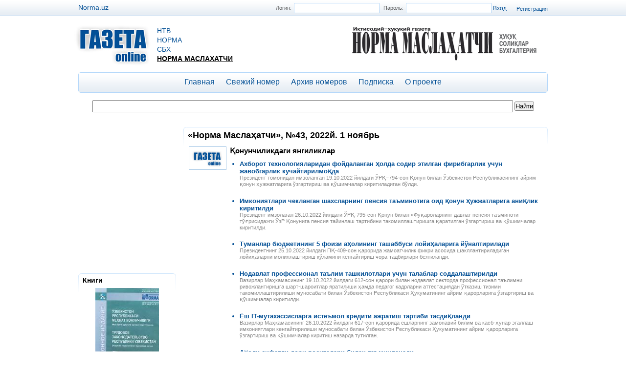

--- FILE ---
content_type: text/html; charset=UTF-8
request_url: https://gazeta.norma.uz/?paper=nm&issue=44789
body_size: 12463
content:
<!DOCTYPE html PUBLIC "-//W3C//DTD XHTML 1.0 Transitional//EN" "http://www.w3.org/TR/xhtml1/DTD/xhtml1-transitional.dtd">
<html xmlns="http://www.w3.org/1999/xhtml" xml:lang="en" lang="ru">
<head>
<head>
<meta http-equiv="Content-Type" content="text/html; charset=utf-8" />


    

    <title>«Норма Маслаҳатчи» газетасининг 2022 йил 1 ноябрь 43-сони - Gazeta.Norma.uz </title>
    <meta name="keywords" content="Норма Маслаҳатчи газетаси 1 ноябрь 2022 й. Норма Маслаҳатчи газетаси № 43, Норма Маслаҳатчи газетаси 43-сон, Норма Маслаҳатчи газетаси 43-нашр, Норма Маслаҳатчи газетаси 01.11.2022"/>
    <meta name="description" content="«Норма Маслаҳатчи» иқтисодий- ҳуқуқий газетаси, №43, 2022 йил 1 ноябрь. «Норма Маслаҳатчи» газетасининг 01.11.2022 й. 43-сонини онлайн тарзда Gazeta.Norma.uz порталида ўқишингиз мумкин."/>
    


<meta name='yandex-verification' content='74400bd4b6e2393e' />

<style media="all" type="text/css">@import "/files/gazeta/css/style.css?v=5";</style>
    <link rel="stylesheet" href="/files/norma.uz/css/jquery-ui.min.css" type="text/css" />
    <link rel="stylesheet" href="/files/norma.uz/css/owl.carousel.css" type="text/css" />
<!--
    <link rel="stylesheet" href="/files/norma.uz/css/style.css" type="text/css" />
-->
<script type="text/javascript" src="/files/gazeta/js/jquery.js"></script>
<script type="text/javascript" src="/files/gazeta/js/map.js"></script>
<script type="text/javascript" src="/files/errors_send.js"></script>
<script type="text/javascript">$(function() {
        $('img[usemap]').maphilight();       
    });</script>

<script type="text/javascript">
    $(document).ready(function(){
        
          $('.comedit_a').click(function(){
            $('.comFormConteyner'+$(this).attr('data-com')).toggle();
            return false;
          });
        
        //scrolbar
        var currentPositionBook = 0;
        var slideWidthBook = 175;
        var slidesBook = $('#slideshow-book #slidesContainer .slide');
        var numberOfSlidesBook = slidesBook.length;
        // Remove scrollbar in JS
        $('#slideshow-book #slidesContainer').css('overflow', 'hidden');
        // Wrap all .slides with #slideInner div
        slidesBook.wrapAll('<div id="slideInner"></div>').css({'float' : 'left', 'width' : slideWidthBook});
        // Set #slideInner width equal to total width of all slides
        $('#slideshow-book #slidesContainer #slideInner').css('width', slideWidthBook * numberOfSlidesBook);
        // Insert controls in the DOM
        if(numberOfSlidesBook > 1)
        $('#slideshow-book')
            .prepend('<span class="control" id="leftControl">Clicking moves left</span>')
            .append('<span class="control" id="rightControl">Clicking moves right</span>');
        // Hide left arrow control on first load
        manageControls(currentPositionBook,'#slideshow-book', numberOfSlidesBook);
        // Create event listeners for .controls clicks
        $('#slideshow-book .control').bind('click', function(){
            // Determine new position
            currentPositionBook = ($(this).attr('id')=='rightControl') ? currentPositionBook+1 : currentPositionBook-1;
            // Hide / show controls
            manageControls(currentPositionBook,'#slideshow-book', numberOfSlidesBook);
            // Move slideInner using margin-left
            $('#slideshow-book #slidesContainer #slideInner').animate({'marginLeft' : slideWidthBook*(-currentPositionBook)});
        });
        function pressNextTab(){ 
          
          numberOfSlidesBook = slidesBook.length-1
          if(currentPositionBook == numberOfSlidesBook) {currentPositionBook = -1;}
          
          // Determine new position
            currentPositionBook = currentPositionBook+1;
            // Hide / show controls

            manageControls(currentPositionBook,'#slideshow-book', numberOfSlidesBook+1);
            // Move slideInner using margin-left
            $('#slideshow-book #slidesContainer #slideInner').animate({'marginLeft' : slideWidthBook*(-currentPositionBook)});
            
             
        }
       // $('ul.tabs-navigation li:last').addClass('last');
        var int = setInterval(pressNextTab, 10000);
        

        function manageControls(position, slideId, count){        
            if(position==0){ $(slideId + ' #leftControl').hide() } else{ $(slideId +' #leftControl').show() }
            if(position==count-1){ $(slideId + ' #rightControl').hide() } else{ $(slideId + ' #rightControl').show() }
        }
    });

</script>


</head>

<body onselectstart="return false;" oncontextmenu="return false;" ondragstart="return false;" oncopy="return false;">
  <div class="main_conteyner">
    <div class="conteyner">


  


      <div class="top_bar">
      

      
          <div class="registration_box"><a href="/registration">Регистрация </a></div>
          <form id="authorization_form" method="post" action="/scripts/authorization" name="enter">
              <label for="login">Логин:</label><input type="text" name="user" value="" id="login"/>
              <label for="password">Пароль:</label><input type="password" name="pass" id="password" value=""/>
              <input type="submit" value="Вход">
          </form>


        
    <div style="position: absolute; top: 7px; left: 0px; font-size: 14px;"> <a href="https://www.norma.uz/">Norma.uz</a></div>
      </div>
      <div class="top_header">
        <div class="logo">
          <a href="/"><img src="/files/gazeta/images/logo.jpg" /></a>
        </div>
          <ul class="logo_menu">
          
          
            <li><a href="/?paper=ntv">НТВ</a></li>
          
            <li><a href="/?paper=norma">Норма</a></li>
          
            <li><a href="/uz/?paper=sbx">СБХ</a></li>
          
            <li><a href="/uz/?paper=nm" class="active">Норма маслахатчи</a></li>
          
          
          </ul>
        <div class="dop_logo">
        
        <img src="/files/gazeta/images/nm.png" class="ntv_uz">
        
        </div>
        <div class="clear"></div>
      </div>


      <div class="top_menu">
        <ul id="menu">
        
          <li><a href="/">Главная</a></li>
          
            <li><a href="/?paper=nm">Свежий номер</a></li>
          

          <li><a href="/archive/?paper=nm">Архив номеров</a></li>
        
          <li><a href="/subscribe">Подписка</a></li>
<!--
          <li><a href="/scripts/linkbykey/" target="_blank">Умная подшивка</a></li>
-->
          <li><a href="/about">О проекте</a></li>
          
      
          

        </ul>
      </div>

    

<div class="search_form_conteyner">
         <form action="/search" method="get" id="serch_form">
                <input type="hidden" name="mode" value="3" />
                <input type="text" name="q" style="width:850px; padding: 3px;" value=""/>
                <input type="submit" value="Найти" id="go"/>
         </form>
</div>




    <div class="center">
  
        <!-- Блок баннеров -->
        <div style="padding: 5px 0; margin-top: -10px;" align="center">
            
            
            

        </div>

    <div class="left_bar">        
                  
                    <div style="padding: 0 10px;">
<iframe src="//www.facebook.com/plugins/likebox.php?href=http://www.facebook.com/pages/Norma/252948578131818&amp;width=181&amp;height=300&amp;show_faces=true&amp;colorscheme=light&amp;stream=false&amp;show_border=true&amp;header=false" scrolling="no" frameborder="0" style="border:none; overflow:hidden; width:181px; height:300px; background-color:white;" allowTransparency="true"></iframe>
</div>

          <div class="box">
            <div class="box_content">
                            <div class="box_title">
                              Книги
                            </div>
                            <div id="slideshow-book">
                                <div id="slidesContainer">
                                
                                  
                                    <div class="slide">
                                        <div align="center" style="padding-bottom: 10px;">
                                          
                                          <img src="/img/mw130/b4/50/efc4b3721049fd92a499532ca47f.jpg" alt=""/>
                                          
                                        </div>
                                        <a href="/publish/doc/text109098_trudovoe_zakonodatelstvo_respubliki_uzbekistan_(sbornik_normativno-pravovyh_aktov)_na_uzbekskom_i_russkom_yazykah" class="f14 bold">«Трудовое законодательство Республики Узбекистан» (сборник нормативно-правовых актов) на узбекском и русском языках</a><br/>
                                        <p>Электронное издание представляет собой сборник нормативно-правовых актов по трудовому законодательству</p>
                                    </div>
                                    
                                    <div class="slide">
                                        <div align="center" style="padding-bottom: 10px;">
                                          
                                          <img src="/img/mw130/e5/ed/eb3a697211f18b9dfa7e171dc545.jpg" alt=""/>
                                          
                                        </div>
                                        <a href="/publish/doc/text107713_raschety_s_personalom_ii_tom_osobennosti_oplaty_truda" class="f14 bold"> РАСЧЕТЫ С ПЕРСОНАЛОМ   II ТОМ  ОСОБЕННОСТИ ОПЛАТЫ ТРУДА</a><br/>
                                        <p>В книге рассмотрены вопросы оплаты труда отдельных категорий работников, в отдельных сферах и случаях. В частности, раскрыты особенности оплаты труда совместителей, сезонных работников и надомников — действующие ограничения при приеме на работу совместителей, начисление им заработной платы при повременной и сдельной форме оплаты труда, виды сезонных работ и расчеты с работниками-сезонщиками, особенности организации надомного труда и выгоды работодателей при использовании труда надомников, возмещение расходов надомников и оплата их труда.</p>
                                    </div>
                                    
                                    <div class="slide">
                                        <div align="center" style="padding-bottom: 10px;">
                                          
                                          <img src="/img/mw130/6e/2f/38328897f5622fb51b0bec1585e9.jpg" alt=""/>
                                          
                                        </div>
                                        <a href="/publish/doc/text107707_nalogovoe_zakonodatelstvo_respubliki_uzbekistan_sbornik_normativno-pravovyh_aktov" class="f14 bold">Налоговое законодательство  Республики Узбекистан Сборник нормативно-правовых актов</a><br/>
                                        <p>Данное электронное издание по сути представляет собой сборник нормативно-правовых актов по налоговому законодательству Республики Узбекистан. В него вошли все законы, указы, постановления, распоряжения Президента Республики Узбекистан,  постановления и распоряжения Кабинета министров Республики Узбекистан, зарегистрированные Министерством юстиции Республики Узбекистан, а также иные нормативные акты, в том числе ведомственные и местные, касающиеся вопросов налогообложения.</p>
                                    </div>
                                    
                                    <div class="slide">
                                        <div align="center" style="padding-bottom: 10px;">
                                          
                                          <img src="/img/mw130/0b/31/03b9db187c950431fda2d587b85b.jpg" alt=""/>
                                          
                                        </div>
                                        <a href="/publish/doc/text101048_vnimaniyu_buhgalterov" class="f14 bold">Годовой отчет–2013 </a><br/>
                                        <p>Издательство «Norma» предлагает новую электронную книгу для бухгалтеров. В пособии специалисты подробно, по строкам баланса, разъясняют порядок учета финансово-хозяйственных операций и их налоговые последствия. Разъяснения сопровождаются актуальными примерами и конкретными расчетами, с учетом всех изменений и дополнений, внесенных в законодательство.</p>
                                    </div>
                                    
                                    <div class="slide">
                                        <div align="center" style="padding-bottom: 10px;">
                                          
                                          <img src="/img/mw130/0b/34/1067dd9f9aae6b45376e89db68a6.jpg" alt=""/>
                                          
                                        </div>
                                        <a href="/publish/doc/text97124_elektronnaya_kniga_sbornik_dogovorov" class="f14 bold">Электронная книга Сборник договоров</a><br/>
                                        <p>В предлагаемом сборнике представлены типовые и примерные формы договоров, утвержденные нормативными актами, а также примерные формы договоров, разработанные экспертами-юристами ООО «Norma».</p>
                                    </div>
                                    
                                    <div class="slide">
                                        <div align="center" style="padding-bottom: 10px;">
                                          
                                          <img src="/img/mw130/cb/e5/f70f3b3c7edaaf715ef73f14cb2d.jpg" alt=""/>
                                          
                                        </div>
                                        <a href="/publish/doc/text97123_praktika_buhgalterskogo_ucheta_v_2_tomah" class="f14 bold">Практика бухгалтерского учета (в 2 томах)</a><br/>
                                        <p>В книге излагаются основы организации и техника ведения бухгалтерского учета. В каждом разделе содержатся методические рекомендации, правовая информация, разъяснения особенностей  учета, оприходования и налогообложения рассматриваемых объектов: основных средств, нематериальных активов, финансовых инвестиций и др.</p>
                                    </div>
                                    
                                    <div class="slide">
                                        <div align="center" style="padding-bottom: 10px;">
                                          
                                          <img src="/img/mw130/a0/ae/d537b84e277bd6bfbf2e3bfd163c.jpg" alt=""/>
                                          
                                        </div>
                                        <a href="/publish/doc/text95913_elektronnyy_kommentariy_k_nalogovomu_kodeksu" class="f14 bold">Электронный комментарий к Налоговому кодексу</a><br/>
                                        <p>Издательство «Norma» выпустило электронную книгу «Комментарий (постатейный) к Налоговому кодексу Республики Узбекистан. Общая часть» с учетом всех изменений и дополнений в законодательстве (на русском языке).</p>
                                    </div>
                                    
                                    <div class="slide">
                                        <div align="center" style="padding-bottom: 10px;">
                                          
                                          <img src="/img/mw130/9b/88/2ceba1b4799c0c20aac3dfc0551f.jpg" alt=""/>
                                          
                                        </div>
                                        <a href="/publish/doc/text91135_godovoy_otchet_-_2012" class="f14 bold">Годовой отчет–2012</a><br/>
                                        <p>Издательство «Norma» реализует электронную книгу «Годовой отчет–2012», подготовленную специалистами «Norma Ekspert», на русском языке с учетом всех изменений и дополнений, внесенных в законодательство.</p>
                                    </div>
                                    
                                    <div class="slide">
                                        <div align="center" style="padding-bottom: 10px;">
                                          
                                          <img src="/img/mw130/18/1f/0e2b89548eaf696db50dcfc14599.jpg" alt=""/>
                                          
                                        </div>
                                        <a href="/publish/doc/text90199_3000_buhgalterskih_provodok1" class="f14 bold">3000 бухгалтерских проводок</a><br/>
                                        <p>Издательством «Norma» совместно с ООО «Norma Hamkor» выпущена в свет электронная версия книги 3000 бухгалтерских проводок.</p>
                                    </div>
                                    
                                    <div class="slide">
                                        <div align="center" style="padding-bottom: 10px;">
                                          
                                          <img src="/img/mw130/38/a4/b9ffc94e8906d2720d31e27aaa9c.jpg" alt=""/>
                                          
                                        </div>
                                        <a href="/publish/doc/text83587_kratkiy_semeynyy_spravochnik_o_nasledstve_i_nasledovanii_-_ocherednoy_podarok_chitatelyam" class="f14 bold">Краткий семейный справочник о наследстве и наследовании </a><br/>
                                        <p>В справочнике подробно рассмотрены вопросы наследования, приведены статьи Гражданского кодекса и образцы завещаний, приведены конкретные примеры.</p>
                                    </div>
                                    
                                    <div class="slide">
                                        <div align="center" style="padding-bottom: 10px;">
                                          
                                          <img src="/img/mw130/22/5a/cc19c1079fcce9cbc34f0a6d35ea.jpg" alt=""/>
                                          
                                        </div>
                                        <a href="/publish/doc/text81759_vyshel_kommentariy_k_nalogovomu_kodeksu" class="f14 bold">Вышел комментарий к Налоговому кодексу</a><br/>
                                        <p>В издательстве "Norma" вышел в свет подробный постатейный комментарий к Особенной части Налогового кодекса Республики Узбекистан.</p>
                                    </div>
                                    
                                    <div class="slide">
                                        <div align="center" style="padding-bottom: 10px;">
                                          
                                          <img src="/img/mw130/76/de/653cc3f5f5b0ee9908cd2569471f.jpg" alt=""/>
                                          
                                        </div>
                                        <a href="/publish/doc/text80286_dom_v_kotorom_my_jivem" class="f14 bold">Дом, в котором мы живем</a><br/>
                                        <p>Издательство «Norma» выпустило новую брошюру, которая поможет грамотно урегулировать жилищно-коммунальные проблемы.</p>
                                    </div>
                                    
                                    <div class="slide">
                                        <div align="center" style="padding-bottom: 10px;">
                                          
                                          <img src="/img/mw130/99/0a/8f8a19a574496b17e700b6303b5f.jpg" alt=""/>
                                          
                                        </div>
                                        <a href="/publish/doc/text78669_godovoy_otchet_-_20111" class="f14 bold">Годовой отчет – 2011</a><br/>
                                        <p>Ваш помощник в составлении годового отчета стал еще удобнее</p>
                                    </div>
                                    
                                    <div class="slide">
                                        <div align="center" style="padding-bottom: 10px;">
                                          
                                          <img src="/img/mw130/6f/11/ddbdb2f26472727b112223394f78.jpg" alt=""/>
                                          
                                        </div>
                                        <a href="/publish/doc/text53435_eksportno-importnye123" class="f14 bold">«3000 бухгалтерских проводок» в 2-х томах, Гулямова Ф.Г.</a><br/>
                                        <p>.</p>
                                    </div>
                                    
                                    <div class="slide">
                                        <div align="center" style="padding-bottom: 10px;">
                                          
                                          <img src="/img/mw130/d1/7b/0be6902e48d93729d5584fe924e9.jpg" alt=""/>
                                          
                                        </div>
                                        <a href="/publish/doc/text53464_sbornik_normativno-pravovyh_dokumentov_po_buhgalterskomu_uchetu_ruz" class="f14 bold">«Налог на прибыль», Гадоев Э. Ф., Югай Л.П. и др.</a><br/>
                                        <p>.</p>
                                    </div>
                                    
                                    <div class="slide">
                                        <div align="center" style="padding-bottom: 10px;">
                                          
                                          <img src="/img/mw130/92/e7/d9c7d4046663cc95122d1d7694c0.jpg" alt=""/>
                                          
                                        </div>
                                        <a href="/publish/doc/text53460_sbornik_normativno-pravovyh_dokumentov_po_trudovomu_zakonodatelstvu_ruz" class="f14 bold">«Косвенные налоги: НДС, Акцизный налог», Гадоев Э.Ф. и др.</a><br/>
                                        <p>.</p>
                                    </div>
                                    
                                  
                                </div>
                                <div id="scrol">
                                <div id="begunok"></div>
                              </div>
                            </div>
                        </div>
            <div class="btl"></div>
            <div class="btr"></div>
            <div class="bbl"></div>
            <div class="bbr"></div>
          </div>
                     
                    <!-- Блок баннеров -->
                      <div style="padding: 5px 0;" align="center">
                          
                        
                        
                    
                      </div>

                      <!-- *** -->
                

     

</div>

    

<div class="right_bar">





  <div class="box">
      <div class="box_content">
      
      
          
          <h1 class="gazeta_title">«Норма Маслаҳатчи»,  №43, 2022й.  1 ноябрь</h1>
          
      <table>

      
          <tr>
            <td class="rub_images"> <img src="/files/gazeta/images/logo.jpg" width="75"></td>
            <td class="rub_conteyner">
                <div class="rub_name">Қонунчиликдаги янгиликлар</div>
                <ul>
              
                  <li class="rub_pub_conteyner"><a href="/publish/doc/text185388_ahborot_tehnologiyalaridan_foydalangan_holda_sodir_etilgan_firibgarlik_uchun_javobgarlik_kuchaytirilmoqda?paper=nm">Ахборот технологияларидан фойдаланган ҳолда содир этилган фирибгарлик учун жавобгарлик кучайтирилмоқда</a>
                  <p class="rub_pub_desc">Президент томонидан имзоланган 19.10.2022 йилдаги ЎРҚ–794-сон Қонун билан Ўзбекистон Республикасининг айрим қонун ҳужжатларига ўзгартириш ва қўшимчалар киритиладиган бўлди.</p>
                  </li>
              
                  <li class="rub_pub_conteyner"><a href="/publish/doc/text185389_imkoniyatlari_cheklangan_shahslarning_pensiya_taminotiga_oid_qonun_hujjatlariga_aniqlik_kiritildi?paper=nm">Имкониятлари чекланган шахсларнинг пенсия таъминотига оид қонун ҳужжатларига аниқлик киритилди</a>
                  <p class="rub_pub_desc">Президент имзолаган 26.10.2022 йилдаги ЎРҚ-795-сон Қонун билан «Фуқароларнинг давлат пенсия таъминоти тўғрисида»ги ЎзР Қонунига пенсия тайинлаш тартибини такомиллаштиришга қаратилган ўзгартириш ва қўшимчалар киритилди.</p>
                  </li>
              
                  <li class="rub_pub_conteyner"><a href="/publish/doc/text185390_tumanlar_byudjetining_5_foizi_aholining_tashabbusi_loyihalariga_yunaltiriladi?paper=nm">Туманлар бюджетининг 5 фоизи аҳолининг ташаббуси лойиҳаларига йўналтирилади</a>
                  <p class="rub_pub_desc">Президентнинг 25.10.2022 йилдаги ПҚ-409-сон қарорида жамоатчилик фикри асосида шакллантириладиган лойиҳаларни молиялаштириш кўламини кенгайтириш чора-тадбирлари белгиланди.</p>
                  </li>
              
                  <li class="rub_pub_conteyner"><a href="/publish/doc/text185391_nodavlat_professional_talim_tashkilotlari_uchun_talablar_soddalashtirildi?paper=nm">Нодавлат профессионал таълим ташкилотлари учун талаблар соддалаштирилди</a>
                  <p class="rub_pub_desc">Вазирлар Маҳкамасининг 19.10.2022 йилдаги 612-сон қарори билан нодавлат секторда профессионал таълимни ривожлантиришга шарт-шароитлар яратилиши ҳамда педагог кадрларни аттестациядан ўтказиш тизими такомиллаштирилиши муносабати билан Ўзбекистон Республикаси Ҳукуматининг айрим қарорларига ўзгартириш ва қўшимчалар киритилди.</p>
                  </li>
              
                  <li class="rub_pub_conteyner"><a href="/publish/doc/text185392_esh_it-mutahassislarga_istemol_krediti_ajratish_tartibi_tasdiqlandi?paper=nm">Ёш IT-мутахассисларга истеъмол кредити ажратиш тартиби тасдиқланди</a>
                  <p class="rub_pub_desc">Вазирлар Маҳкамасининг 26.10.2022 йилдаги 617-сон қарорида ёшларнинг замонавий билим ва касб-ҳунар эгаллаш имкониятлари кенгайтирилиши муносабати билан Ўзбекистон Республикаси Ҳукуматининг айрим қарорларига ўзгартириш ва қўшимчалар киритиш назарда тутилган.</p>
                  </li>
              
                  <li class="rub_pub_conteyner"><a href="/publish/doc/text185393_aholi_sifatli_dori_vositalari_bilan_taminlanadi?paper=nm">Аҳоли сифатли дори воситалари билан таъминланади</a>
                  <p class="rub_pub_desc"><p>Президентнинг 26.10.2022 йилдаги ПҚ-411-сон қарорида аҳолини сифатли дори воситалари ва тиббий буюмлар билан таъминлаш юзасидан қўшимча чора-тадбирлар назарда тутилган.</p></p>
                  </li>
              
              </ul>
            </td>
          </tr>

      
          <tr>
            <td class="rub_images"> <img src="/files/gazeta/images/logo.jpg" width="75"></td>
            <td class="rub_conteyner">
                <div class="rub_name">Расмий ҳужжатлар</div>
                <ul>
              
                  <li class="rub_pub_conteyner"><a href="/publish/doc/[base64]?paper=nm">«Вазирлар Маҳкамасининг 2020 йил 30 январдаги 49-сон қарори билан тасдиқланган Консуллик рўйхатида турувчи Ўзбекистон Республикаси фуқароларига Ўзбекистон Республикасининг хориждаги консуллик муассасалари, Ўзбекистон  Республикаси Ташқи ишлар вазирлигининг Консуллик-ҳуқуқий департаменти, шунингдек, Ўзбекистон Республикаси Ташқи ишлар вазирлигининг </a>
                  <p class="rub_pub_desc">Ўзбекистон Республикаси Вазирлар Маҳкамасининг қарори</p>
                  </li>
              
                  <li class="rub_pub_conteyner"><a href="/publish/doc/[base64]?paper=nm">ЎзР молия вазирининг «Ички аудит миллий стандартларини тасдиқлаш ҳақида»ги буйруғи. 2020 йилнинг III чорагида «Солиқ ва божхона хабарлари» ҳамда «Норма маслаҳатчи» газеталарида эълон қилинган меъёрий-ҳуқуқий ҳужжатлар рўйхати</a>
                  <p class="rub_pub_desc">Идоравий меъёрий-ҳуқуқий ҳужжат</p>
                  </li>
              
              </ul>
            </td>
          </tr>

      
          <tr>
            <td class="rub_images"> <img src="/files/gazeta/images/logo.jpg" width="75"></td>
            <td class="rub_conteyner">
                <div class="rub_name">Меҳнат муносабатлари</div>
                <ul>
              
                  <li class="rub_pub_conteyner"><a href="/publish/doc/text185396_mchj_direktori_uz_hohishiga_kura_ishdan_bushamoqchi?paper=nm">МЧЖ директори ўз хоҳишига кўра ишдан бўшамоқчи…</a>
                  <p class="rub_pub_desc">МЧЖ директори ўз хоҳишига кўра ишдан бўшамоқчи. Меҳнат кодексининг 99-моддасига биноан, ходим 2 ҳафта олдин иш берувчини ёзма равишда огоҳлантириб, меҳнат шартномасини бекор қилишга ҳақлидир. Шу билан бирга, «Масъулияти чекланган ҳамда қўшимча масъулиятли жамиятлар тўғрисида»ги Қонуннинг 33-моддасига мувофиқ, жамият иштирокчиларининг умумий йиғилишини чақирувчи орган ёки шахслар уни ўтказишдан камида 30 кун олдин бу ҳақда жамиятнинг ҳар бир иштирокчисини хабардор қилиши шарт.
Гарчи иштирокчиларнинг умумий йиғилиши ҳали бу масала бўйича қарор қабул қилмаган бўлса ҳам, МЧЖ директори 2 ҳафталик огоҳлантириш муддати тугагандан кейин ишни тўхтатишга ҳақлими, иш берувчи эса унга меҳнат дафтарчасини бериши ва ҳисоб-китоб қилиши шартми?</p>
                  </li>
              
                  <li class="rub_pub_conteyner"><a href="/publish/doc/text185397_talabaga_uqish_tatilini_mehnat_tatili_bilan_almashtirish_mumkinmi?paper=nm">Талабага «ўқиш таътили»ни меҳнат таътили билан алмаштириш мумкинми?</a>
                  <p class="rub_pub_desc"> 
 Сиртдан таълим олаётган талаба ходим ўртача иш ҳақи сақланган ҳолда 30 кунлик ўқиш таътили беришни сўрамоқда. Аммо у МКнинг 256-моддасига мувофиқ жорий йилда унга ажратилган 30 кундан фойдаланиб бўлган. Ушбу мақсад учун унга йиллик меҳнат татилидан фойдаланишни таклиф қилиш мумкинми? Йилига</p>
                  </li>
              
                  <li class="rub_pub_conteyner"><a href="/publish/doc/text185398_haliik-2020_klassifikatorida_zarur_lavozim_eki_kasb_bulmasa?paper=nm">ХАЛИИК-2020 классификаторида зарур лавозим ёки касб бўлмаса…</a>
                  <p class="rub_pub_desc">«Баҳолаш фаолияти тўғрисида»ги Қонуннинг 4–3-мод¬даларида «баҳоловчининг ёрдамчиси» лавозими назарда тутилган. Бу – муайян вазифаларни бажарадиган, аммо баҳоловчининг малака сертификатига ва ҳисоботни имзолаш ҳуқуқига эга бўлмаган жисмоний шахсдир. Бироқ ХАЛИКК-2020да бундай лавозим йўқ. Буни кадрлар ҳужжатларида қандай қилиб тўғри кўрсатиш мумкин?</p>
                  </li>
              
                  <li class="rub_pub_conteyner"><a href="/publish/doc/text185399_urinbosarga_rahbardan_yuqori_maosh_belgilanishi_mumkinmi?paper=nm">Ўринбосарга раҳбардан юқори маош белгиланиши мумкинми?</a>
                  <p class="rub_pub_desc">МЧЖ бош директорида асосий фаолият тури бўйича деярли барча ишларни бажарадиган ўринбосар бор. Бош директор назорат ва ташкилий масалалар учун жавобгарликни сақлаб қолган. Таъсисчилар ва директор ўринбосар бош директордан юқори маош олиши кераклиги тўғрисида келишиб олдилар. Меҳнат ҳақи штат жадвалига мувофиқ буйруқ билан тасдиқланади».
Бундай қарор қонунийми ва бу вазиятда ҳамма нарсани қандай қилиб тўғри расмийлаштириш керак?</p>
                  </li>
              
              </ul>
            </td>
          </tr>

      
          <tr>
            <td class="rub_images"> <img src="/files/gazeta/images/logo.jpg" width="75"></td>
            <td class="rub_conteyner">
                <div class="rub_name">Кадрлар бўлими</div>
                <ul>
              
                  <li class="rub_pub_conteyner"><a href="/publish/doc/text185400_dastlabki_sinovni_belgilashda_ish_beruvchining_top-5_hatosi1?paper=nm">Дастлабки синовни белгилашда иш берувчининг ТОП-5 хатоси</a>
                  <p class="rub_pub_desc">Ишга қабул қилишда дастлабки синов иш берувчига ходим ўзига топширилган ишга лаёқатлилигини текшириш, шунингдек – натижа қониқарсиз бўлганда уни соддалаштирилган тартибда ишдан бўшатиш имконини беради (МК 87-м.). Бунда дастлабки синов нафақат шартлашилиши, балки тўғри расмийлаштирилиши ҳам керак. 
Дастлабки синовни белгилашда иш берувчиларнинг энг кенг тарқалган хатолари ҳақида «Norma» компанияси эксперти Ленара Хикматова гапириб берди:</p>
                  </li>
              
                  <li class="rub_pub_conteyner"><a href="/publish/doc/text185401_homiladorlik_va_tugish_tatili_farzandlikka_oluvchiga_taqdim_qilinadimi?paper=nm">Ҳомиладорлик ва туғиш таътили… фарзандликка олувчига тақдим қилинадими</a>
                  <p class="rub_pub_desc">Ходима чақалоқни фарзандликка олди ва нафақа тўлаш билан ҳомиладорлик ва туғиш таътили тақдим қилишларини сўраб ариза берди. Ундан кейин эса бола парвариши таътилини олмоқчи. Агар амалда на ҳомиладорлик, на туғруқ бўлмаган, бола эса аллақачон 1 ойлик бўлган бўлса, бундай талаблар қонунийми? Ходиманинг таъкидлашича, фарзандликка олиш сири ошкор қилинган тақдирда кадрлар бўйича ходим жиноий жавобгарликка тортилиши мумкин экан…</p>
                  </li>
              
              </ul>
            </td>
          </tr>

      
      </table>
      <div style="font-size:14px" class="rub_pub_conteyner"><a href="/archive/?paper=nm">Предыдущие номера</a></div>
      <ul style="padding-left:40px;">
  
  <li style="font-size:12px;padding:6px 0;font-weight:bold">
    
    <a href="/?paper=nm&amp;issue=44690">№42</a>
    <span class="archive_date">25 октябрь 2022</span>
    
    </li>
  
  <li style="font-size:12px;padding:6px 0;font-weight:bold">
    
    <a href="/?paper=nm&amp;issue=44598">№41</a>
    <span class="archive_date">18 октябрь 2022</span>
    
    </li>
  
  <li style="font-size:12px;padding:6px 0;font-weight:bold">
    
    <a href="/?paper=nm&amp;issue=44520">№40</a>
    <span class="archive_date">11 октябрь 2022</span>
    
    </li>
  
  <li style="font-size:12px;padding:6px 0;font-weight:bold">
    
    <a href="/?paper=nm&amp;issue=44392">№38-39</a>
    <span class="archive_date">4 октябрь 2022</span>
    
    </li>
  
  <li style="font-size:12px;padding:6px 0;font-weight:bold">
    
    <a href="/?paper=nm&amp;issue=44297">№37</a>
    <span class="archive_date">27 сентябрь 2022</span>
    
    </li>
  
</ul>

      
      </div>
      <div class="btl"></div>
      <div class="btr"></div>
      <div class="bbl"></div>
      <div class="bbr"></div>
  </div>
      

</div>
<div class="clear"></div>

<!-- Блок баннеров -->
<div style="padding: 5px 0;" align="center">
    
  
  
</div>


  

        
        </div>
      </div>
      
    </div>
<div class="clear"></div>



<div style="text-align:center;font-size:12pt; padding-bottom: 10px;">
<!--
Проект <strong>Газета online</strong> открыт в режиме тестирования.
<br/>
-->
Если Вы заметили ошибку, выделите фрагмент текста, содержащий ошибку, и нажмите Ctrl+Enter. 
<!-- <a href="mailto:admin@norma.uz">admin@norma.uz</a> или по телефону 283 39 55. -->
</div>
    <div class="bottom_conteyner">
      <div class="bottom">
          Сайт разработан в ООО «NORMA», зарегистрирован в Узбекском агентстве по печати и информации 01.06.2018г.<br>
          Регистрационное свидетельство № 0406.<br>
          Адрес: Узбекистан, 100105, г. Ташкент, Мирабадский р-н, ул. Таллимаржон, 1/1.<br>
          Тел. (998 78) 150-11-72. Call-центр:1172. E-mail: admin@norma.uz<br>
          Копирование материалов сайта без согласования с администрацией ресурса запрещено.<br>
          © ООО «NORMA», 2007-2026 г. Все права защищены.<br>
      </div>



<div style="padding-top:8px;text-align:center">
    <span style="display: inline-block;margin-right:30px;margin-top:-24px;vertical-align: middle;font-size: 14px;font-weight: bold;color: #fff;background: #fb5353;border-radius: 40px;padding: 7px;">18+</span>
    &nbsp;
<!-- Yandex.Metrika informer -->
<a href="https://metrika.yandex.ru/stat/?id=27824484&amp;from=informer"
target="_blank" rel="nofollow"><img src="//bs.yandex.ru/informer/27824484/3_1_FFFFFFFF_EFEFEFFF_0_pageviews"
style="width:88px; height:31px; border:0;" alt="Яндекс.Метрика" title="Яндекс.Метрика: данные за сегодня (просмотры, визиты и уникальные посетители)" onclick="try{Ya.Metrika.informer({i:this,id:27824484,lang:'ru'});return false}catch(e){}"/></a>
<!-- /Yandex.Metrika informer -->

<!-- Yandex.Metrika counter -->
<script type="text/javascript">
(function (d, w, c) {
    (w[c] = w[c] || []).push(function() {
        try {
            w.yaCounter27824484 = new Ya.Metrika({id:27824484,
                    webvisor:true,
                    clickmap:true,
                    trackLinks:true,
                    accurateTrackBounce:true});
        } catch(e) { }
    });

    var n = d.getElementsByTagName("script")[0],
        s = d.createElement("script"),
        f = function () { n.parentNode.insertBefore(s, n); };
    s.type = "text/javascript";
    s.async = true;
    s.src = (d.location.protocol == "https:" ? "https:" : "http:") + "//mc.yandex.ru/metrika/watch.js";

    if (w.opera == "[object Opera]") {
        d.addEventListener("DOMContentLoaded", f, false);
    } else { f(); }
})(document, window, "yandex_metrika_callbacks");
</script>
<noscript><div><img src="//mc.yandex.ru/watch/27824484" style="position:absolute; left:-9999px;" alt="" /></div></noscript>
<!-- /Yandex.Metrika counter -->

<script type="text/javascript">
  (function(i,s,o,g,r,a,m){i['GoogleAnalyticsObject']=r;i[r]=i[r]||function(){
  (i[r].q=i[r].q||[]).push(arguments)},i[r].l=1*new Date();a=s.createElement(o),
  m=s.getElementsByTagName(o)[0];a.async=1;a.src=g;m.parentNode.insertBefore(a,m)
  })(window,document,'script','//www.google-analytics.com/analytics.js','ga');

  ga('create', 'UA-53775467-1', 'auto');
  ga('require', 'displayfeatures');
  ga('send', 'pageview');

</script>

<span id="S4Ystat"></span>
    

</div>        
      </div>
    </div>
  </div>
</body>
</html>

<!-- DB TOTAL QUERIES: 0 --><!-- DB TOTAL TIME: 0 --><!-- PAGE GENERATION TIME: 0.05939 -->